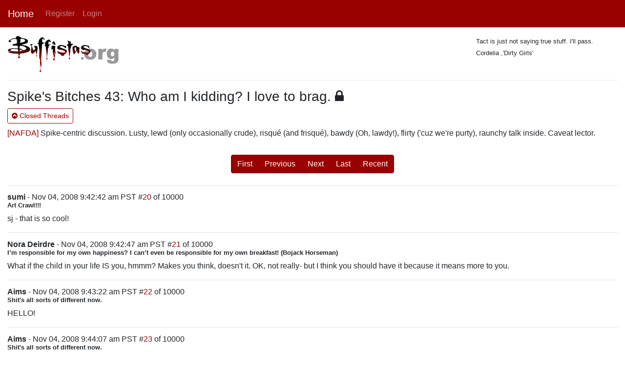

--- FILE ---
content_type: text/html; charset=utf-8
request_url: https://buffistas.org/read/494/20
body_size: 3037
content:
<!DOCTYPE html>
<html>
  <head>
    <meta charset="utf-8">
    <meta name="viewport" content="width=device-width, initial-scale=1">
    <title>Buffistas</title>
    <meta name="csrf-param" content="authenticity_token" />
<meta name="csrf-token" content="yTfVIZJ5W0b8qBgNsIAeaVln8UJPO1HQyudsJMkTFDA95F+31rP2oQtmwAqERvWw/m9gLM63fu+BboVDlkWR6Q==" />

    <link rel="stylesheet" media="all" href="/assets/application-49524fc7d77b2a3f6c5f5f87a539123416379252c9093281e6122d9bd83a9628.css" data-turbolinks-track="reload" />
    <script src="/assets/application-3c51b511eb86b4afed60b4ac88ce44ebe44b7b014f8168c3e2fb0ec2bb6a22cf.js" data-turbolinks-track="reload"></script>
    <link rel="shortcut icon" type="image/x-icon" href="/assets/favicon-fee8fc45f1f86d68302792d8f0731033c8705392e86f7965633615cfff5a5be7.ico" />
    <script src="https://maxcdn.bootstrapcdn.com/bootstrap/4.0.0/js/bootstrap.min.js" integrity="sha384-JZR6Spejh4U02d8jOt6vLEHfe/JQGiRRSQQxSfFWpi1MquVdAyjUar5+76PVCmYl" crossorigin="anonymous"></script>
  </head>

  <body>
    <header>
      <section role="navigation">
  <nav class="navbar navbar-expand-lg navbar-dark bg-primary navbar-default">
  
    <a class="navbar-brand buff-contrast" href="/">Home</a>
    <button class="navbar-toggler navbar-toggler-right" type="button" data-toggle="collapse" data-target="#navbarSupportedContent" aria-controls="navbarSupportedContent" aria-expanded="false" aria-label="Toggle navigation">
      <span class="navbar-toggler-icon"></span>
    </button>

    <div class="collapse navbar-collapse" id="navbarSupportedContent">
      <ul class="navbar-nav mr-auto">
            <li class="nav-item">
              <a class="nav-link buff-contrast" href="/register">Register</a>
            </li>
            <li class="nav-item">
              <a class="nav-link buff-contrast" href="/login">Login</a>
            </li>
      </ul>
    </div> <!-- div -->
  </nav> <!-- nav -->
</section>

    </header>

    <main role="main" class="container-fluid">
      <div class="row mt-3">
   <div class="col-3">
      <a href="/">
        <img width="230" height="76" vspace="0" hspace="0" alt="Buffistas.org" src="/assets/buffyorg-418236e8cb65586497d189d8ab7d284111141ecba71a4c3d7fa599e65cba7269.gif" />
      </a>
   </div> <!-- col -->
   <div class="col-6">
   </div> <!-- col -->
   <div class="col-3 d-none d-md-block">
      <small>
      Tact is just not saying true stuff. I&#39;ll pass.
      </small>
      <p><small>Cordelia ,'Dirty Girls'</small></p>
   </div> <!-- col -->
</div> <!-- row -->

      <div class="row">
   <div class="col">
      	<hr />
	<h3>
		Spike's Bitches 43: Who am I kidding? I love to brag.
			<i class="fa fa-lock"></i>&nbsp;
	</h3>
	<div class="pb-2">
		<a class="btn btn-sm btn-outline-primary" href="https://buffistas.org/folderview/3"><i class="fa fa-chevron-circle-up"></i> Closed Threads</a>
	</div>
	<div class="pb-3">
		<span><p>
<a href="http://www.buffistas.org/faq/#nafda" rel="nofollow">[NAFDA]</a> Spike-centric discussion. Lusty, lewd (only occasionally crude), risqué (and frisqué), bawdy (Oh, lawdy!), flirty ('cuz we're purty), raunchy talk inside. Caveat lector.
</p>
</span>
	</div>
	<div class="row justify-content-center">
    <div class="btn-group mb-2" role="group">
            <a class="btn btn-primary" href="/read/494/1">First</a>
            <a class="btn btn-primary" href="/read/494/10">Previous</a>
            <a class="btn btn-primary" href="/read/494/30">Next</a>
            <a class="btn btn-primary" href="/read/494/10000">Last</a>            
        <a class="btn btn-primary" href="/read/494/9991">Recent</a>
    </div>
</div>
	<hr />
		<div class="buff-postheader">
	<div>
		<div class="buff-postheader">
				<strong>sumi</strong> - Nov 04, 2008  9:42:42 am PST #<a href="https://buffistas.org/read/494/20">20</a> of 10000
		</div>
		<span class="buff-tagline">Art Crawl!!!</span>
	</div>
</div>
<div class="buff-postcontent mt-2 mb-2">
		<p>
sj - that is so cool!
</p>

	<hr />
</div>

		<div class="buff-postheader">
	<div>
		<div class="buff-postheader">
				<strong>Nora Deirdre</strong> - Nov 04, 2008  9:42:47 am PST #<a href="https://buffistas.org/read/494/21">21</a> of 10000
		</div>
		<span class="buff-tagline">I’m responsible for my own happiness? I can’t even be responsible for my own breakfast! (Bojack Horseman)</span>
	</div>
</div>
<div class="buff-postcontent mt-2 mb-2">
		<p>
What if the child in your life IS you, hmmm?  Makes you think, doesn't it.  OK, not really- but I think you should have it because it means more to you.
</p>

	<hr />
</div>

		<div class="buff-postheader">
	<div>
		<div class="buff-postheader">
				<strong>Aims</strong> - Nov 04, 2008  9:43:22 am PST #<a href="https://buffistas.org/read/494/22">22</a> of 10000
		</div>
		<span class="buff-tagline">Shit&#39;s all sorts of different now. </span>
	</div>
</div>
<div class="buff-postcontent mt-2 mb-2">
		<p>
HELLO!
</p>

	<hr />
</div>

		<div class="buff-postheader">
	<div>
		<div class="buff-postheader">
				<strong>Aims</strong> - Nov 04, 2008  9:44:07 am PST #<a href="https://buffistas.org/read/494/23">23</a> of 10000
		</div>
		<span class="buff-tagline">Shit&#39;s all sorts of different now. </span>
	</div>
</div>
<div class="buff-postcontent mt-2 mb-2">
		<p>
HELLO!
</p>

	<hr />
</div>

		<div class="buff-postheader">
	<div>
		<div class="buff-postheader">
				<strong>juliana</strong> - Nov 04, 2008  9:44:12 am PST #<a href="https://buffistas.org/read/494/24">24</a> of 10000
		</div>
		<span class="buff-tagline">I’d be lying if I didn’t say that I miss them all tonight…</span>
	</div>
</div>
<div class="buff-postcontent mt-2 mb-2">
		<p>
sj - get it for yourself.  And then you can pass it on to potential future offspring.
</p>

	<hr />
</div>

		<div class="buff-postheader">
	<div>
		<div class="buff-postheader">
				<strong>WindSparrow</strong> - Nov 04, 2008  9:47:23 am PST #<a href="https://buffistas.org/read/494/25">25</a> of 10000
		</div>
		<span class="buff-tagline">Love is stronger than death and harder than sorrow. Those who practice it are fierce like the light of stars traveling eons to pierce the night.</span>
	</div>
</div>
<div class="buff-postcontent mt-2 mb-2">
		<p>
sj, buy a new one, but if he will only sign one, have him sign _yours_.
</p>
<p>
Small town Minnesota Voting:  One Proposition and no waiting.  
</p>

	<hr />
</div>

		<div class="buff-postheader">
	<div>
		<div class="buff-postheader">
				<strong>Aims</strong> - Nov 04, 2008  9:48:28 am PST #<a href="https://buffistas.org/read/494/26">26</a> of 10000
		</div>
		<span class="buff-tagline">Shit&#39;s all sorts of different now. </span>
	</div>
</div>
<div class="buff-postcontent mt-2 mb-2">
		<p>
I am echoing.
</p>

	<hr />
</div>

		<div class="buff-postheader">
	<div>
		<div class="buff-postheader">
				<strong>sj</strong> - Nov 04, 2008  9:48:30 am PST #<a href="https://buffistas.org/read/494/27">27</a> of 10000
		</div>
		<span class="buff-tagline">&quot;There are few hours in life more agreeable than the hour dedicated to the ceremony known as afternoon tea.&quot;</span>
	</div>
</div>
<div class="buff-postcontent mt-2 mb-2">
		<p>
<blockquote>sj - get it for yourself. And then you can pass it on to potential future offspring.</blockquote>
</p>
<p>
This is my thought, but if I can get more than one, I will get once for my niece because I bought her one of his books when she was born.
</p>

	<hr />
</div>

		<div class="buff-postheader">
	<div>
		<div class="buff-postheader">
				<strong>sumi</strong> - Nov 04, 2008  9:49:45 am PST #<a href="https://buffistas.org/read/494/28">28</a> of 10000
		</div>
		<span class="buff-tagline">Art Crawl!!!</span>
	</div>
</div>
<div class="buff-postcontent mt-2 mb-2">
		<p>
Windsparrow - I only had one proposition too!

</p>

	<hr />
</div>

		<div class="buff-postheader">
	<div>
		<div class="buff-postheader">
				<strong>Vortex</strong> - Nov 04, 2008  9:51:05 am PST #<a href="https://buffistas.org/read/494/29">29</a> of 10000
		</div>
		<span class="buff-tagline">&quot;Cry havoc and let slip the boobs of war!&quot;  -- Miracleman</span>
	</div>
</div>
<div class="buff-postcontent mt-2 mb-2">
		<p>
Sounds like you had a slow night.
</p>

	<hr />
</div>

	<div class="pb-3">
		<div class="row justify-content-center">
    <div class="btn-group mb-2" role="group">
            <a class="btn btn-primary" href="/read/494/1">First</a>
            <a class="btn btn-primary" href="/read/494/10">Previous</a>
            <a class="btn btn-primary" href="/read/494/30">Next</a>
            <a class="btn btn-primary" href="/read/494/10000">Last</a>            
        <a class="btn btn-primary" href="/read/494/9991">Recent</a>
    </div>
</div>
	</div>

   </div>
</div> <!-- row -->

    </main>

    <footer class="footer buff-footer">
      <div class="container">
        <span>Phoenix Board Reborn 1.0.2</span>
      </div>
    </footer>
  </body>
</html>
